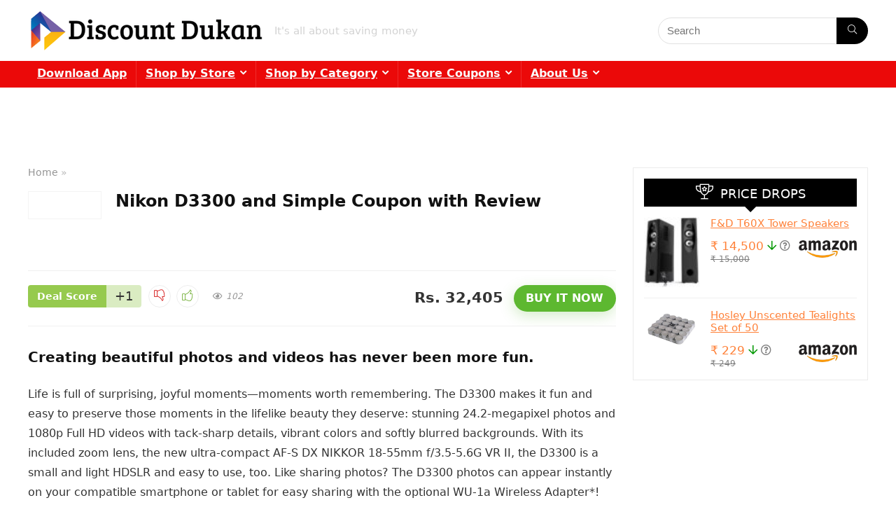

--- FILE ---
content_type: text/html; charset=utf-8
request_url: https://www.google.com/recaptcha/api2/aframe
body_size: 184
content:
<!DOCTYPE HTML><html><head><meta http-equiv="content-type" content="text/html; charset=UTF-8"></head><body><script nonce="L4jZ8Y31m_MGG3a883yL1w">/** Anti-fraud and anti-abuse applications only. See google.com/recaptcha */ try{var clients={'sodar':'https://pagead2.googlesyndication.com/pagead/sodar?'};window.addEventListener("message",function(a){try{if(a.source===window.parent){var b=JSON.parse(a.data);var c=clients[b['id']];if(c){var d=document.createElement('img');d.src=c+b['params']+'&rc='+(localStorage.getItem("rc::a")?sessionStorage.getItem("rc::b"):"");window.document.body.appendChild(d);sessionStorage.setItem("rc::e",parseInt(sessionStorage.getItem("rc::e")||0)+1);localStorage.setItem("rc::h",'1769054328477');}}}catch(b){}});window.parent.postMessage("_grecaptcha_ready", "*");}catch(b){}</script></body></html>